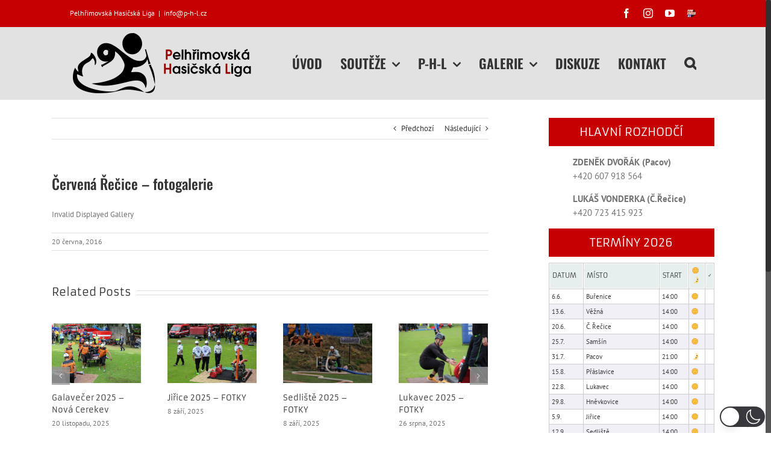

--- FILE ---
content_type: text/plain
request_url: https://p-h-l.cz/wp-content/plugins/wp-table-reloaded/languages/datatables/lang-cs_CZ.txt
body_size: 41
content:
{
	"sProcessing":   "Zpracovávám...",
	"sLengthMenu":   "Zobrazit _MENU_ záznamů na stránku",
	"sZeroRecords":  "Nebyly nalezeny žádné záznamy",
	"sInfo":         "Zobrazuji _START_. až _END_. z celkem _TOTAL_ záznamů",
	"sInfoEmpty":    "Nebyly nalezeny žádné záznamy",
	"sInfoFiltered": "(vybráno na základě filtrování z celkem _MAX_ záznamů)",
	"sInfoPostFix":  "",
	"sSearch":       "Filtrovat:",
	"sUrl":          "",
	"oPaginate": {
	   "sFirst":    "První",
	   "sPrevious": "Předchozí",
	   "sNext":     "Další",
	   "sLast":     "Poslední"
	}
}